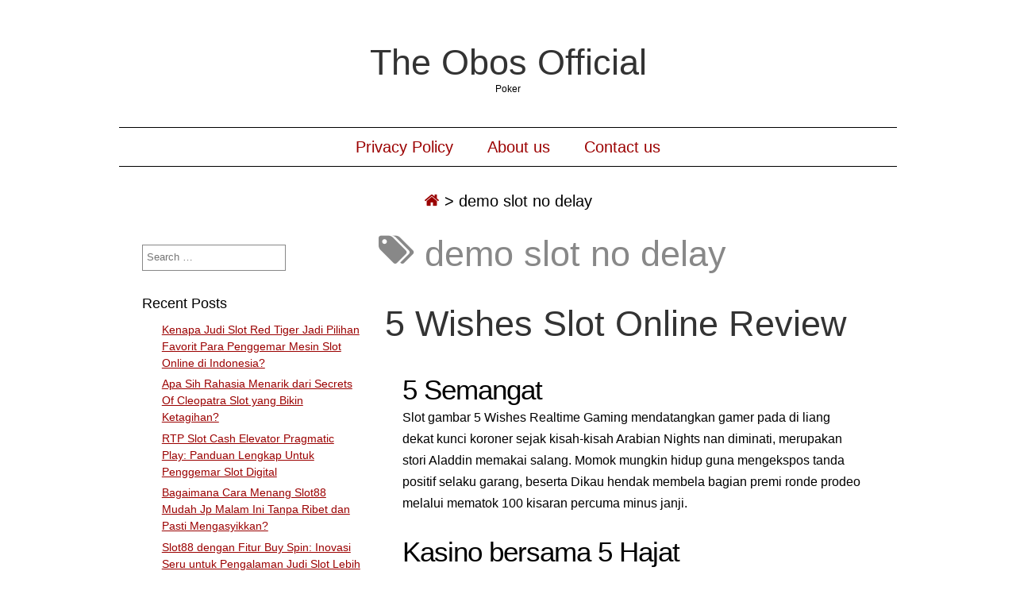

--- FILE ---
content_type: text/html; charset=UTF-8
request_url: https://www.theobosofficial.com/tag/demo-slot-no-delay/
body_size: 13917
content:
<!DOCTYPE html>
<html lang="en-US" class="no-js">
	
<head>
	<meta name="viewport" content="width=device-width,initial-scale=1">
	<meta name="description" content="Poker" />
    <meta http-equiv="content-type" content="text/html; charset=UTF-8" />
    <link rel="profile" href="https://gmpg.org/xfn/11" />
		
	<meta name='robots' content='index, follow, max-image-preview:large, max-snippet:-1, max-video-preview:-1' />

	<!-- This site is optimized with the Yoast SEO plugin v26.7 - https://yoast.com/wordpress/plugins/seo/ -->
	<title>demo slot no delay Archives - The Obos Official</title>
	<link rel="canonical" href="https://www.theobosofficial.com/tag/demo-slot-no-delay/" />
	<meta property="og:locale" content="en_US" />
	<meta property="og:type" content="article" />
	<meta property="og:title" content="demo slot no delay Archives - The Obos Official" />
	<meta property="og:url" content="https://www.theobosofficial.com/tag/demo-slot-no-delay/" />
	<meta property="og:site_name" content="The Obos Official" />
	<meta name="twitter:card" content="summary_large_image" />
	<script type="application/ld+json" class="yoast-schema-graph">{"@context":"https://schema.org","@graph":[{"@type":"CollectionPage","@id":"https://www.theobosofficial.com/tag/demo-slot-no-delay/","url":"https://www.theobosofficial.com/tag/demo-slot-no-delay/","name":"demo slot no delay Archives - The Obos Official","isPartOf":{"@id":"https://www.theobosofficial.com/#website"},"breadcrumb":{"@id":"https://www.theobosofficial.com/tag/demo-slot-no-delay/#breadcrumb"},"inLanguage":"en-US"},{"@type":"BreadcrumbList","@id":"https://www.theobosofficial.com/tag/demo-slot-no-delay/#breadcrumb","itemListElement":[{"@type":"ListItem","position":1,"name":"Home","item":"https://www.theobosofficial.com/"},{"@type":"ListItem","position":2,"name":"demo slot no delay"}]},{"@type":"WebSite","@id":"https://www.theobosofficial.com/#website","url":"https://www.theobosofficial.com/","name":"The Obos Official","description":"Poker","potentialAction":[{"@type":"SearchAction","target":{"@type":"EntryPoint","urlTemplate":"https://www.theobosofficial.com/?s={search_term_string}"},"query-input":{"@type":"PropertyValueSpecification","valueRequired":true,"valueName":"search_term_string"}}],"inLanguage":"en-US"}]}</script>
	<!-- / Yoast SEO plugin. -->


<link rel="alternate" type="application/rss+xml" title="The Obos Official &raquo; Feed" href="https://www.theobosofficial.com/feed/" />
<link rel="alternate" type="application/rss+xml" title="The Obos Official &raquo; Comments Feed" href="https://www.theobosofficial.com/comments/feed/" />
<link rel="alternate" type="application/rss+xml" title="The Obos Official &raquo; demo slot no delay Tag Feed" href="https://www.theobosofficial.com/tag/demo-slot-no-delay/feed/" />
<style id='wp-img-auto-sizes-contain-inline-css' type='text/css'>
img:is([sizes=auto i],[sizes^="auto," i]){contain-intrinsic-size:3000px 1500px}
/*# sourceURL=wp-img-auto-sizes-contain-inline-css */
</style>
<style id='wp-emoji-styles-inline-css' type='text/css'>

	img.wp-smiley, img.emoji {
		display: inline !important;
		border: none !important;
		box-shadow: none !important;
		height: 1em !important;
		width: 1em !important;
		margin: 0 0.07em !important;
		vertical-align: -0.1em !important;
		background: none !important;
		padding: 0 !important;
	}
/*# sourceURL=wp-emoji-styles-inline-css */
</style>
<style id='wp-block-library-inline-css' type='text/css'>
:root{--wp-block-synced-color:#7a00df;--wp-block-synced-color--rgb:122,0,223;--wp-bound-block-color:var(--wp-block-synced-color);--wp-editor-canvas-background:#ddd;--wp-admin-theme-color:#007cba;--wp-admin-theme-color--rgb:0,124,186;--wp-admin-theme-color-darker-10:#006ba1;--wp-admin-theme-color-darker-10--rgb:0,107,160.5;--wp-admin-theme-color-darker-20:#005a87;--wp-admin-theme-color-darker-20--rgb:0,90,135;--wp-admin-border-width-focus:2px}@media (min-resolution:192dpi){:root{--wp-admin-border-width-focus:1.5px}}.wp-element-button{cursor:pointer}:root .has-very-light-gray-background-color{background-color:#eee}:root .has-very-dark-gray-background-color{background-color:#313131}:root .has-very-light-gray-color{color:#eee}:root .has-very-dark-gray-color{color:#313131}:root .has-vivid-green-cyan-to-vivid-cyan-blue-gradient-background{background:linear-gradient(135deg,#00d084,#0693e3)}:root .has-purple-crush-gradient-background{background:linear-gradient(135deg,#34e2e4,#4721fb 50%,#ab1dfe)}:root .has-hazy-dawn-gradient-background{background:linear-gradient(135deg,#faaca8,#dad0ec)}:root .has-subdued-olive-gradient-background{background:linear-gradient(135deg,#fafae1,#67a671)}:root .has-atomic-cream-gradient-background{background:linear-gradient(135deg,#fdd79a,#004a59)}:root .has-nightshade-gradient-background{background:linear-gradient(135deg,#330968,#31cdcf)}:root .has-midnight-gradient-background{background:linear-gradient(135deg,#020381,#2874fc)}:root{--wp--preset--font-size--normal:16px;--wp--preset--font-size--huge:42px}.has-regular-font-size{font-size:1em}.has-larger-font-size{font-size:2.625em}.has-normal-font-size{font-size:var(--wp--preset--font-size--normal)}.has-huge-font-size{font-size:var(--wp--preset--font-size--huge)}.has-text-align-center{text-align:center}.has-text-align-left{text-align:left}.has-text-align-right{text-align:right}.has-fit-text{white-space:nowrap!important}#end-resizable-editor-section{display:none}.aligncenter{clear:both}.items-justified-left{justify-content:flex-start}.items-justified-center{justify-content:center}.items-justified-right{justify-content:flex-end}.items-justified-space-between{justify-content:space-between}.screen-reader-text{border:0;clip-path:inset(50%);height:1px;margin:-1px;overflow:hidden;padding:0;position:absolute;width:1px;word-wrap:normal!important}.screen-reader-text:focus{background-color:#ddd;clip-path:none;color:#444;display:block;font-size:1em;height:auto;left:5px;line-height:normal;padding:15px 23px 14px;text-decoration:none;top:5px;width:auto;z-index:100000}html :where(.has-border-color){border-style:solid}html :where([style*=border-top-color]){border-top-style:solid}html :where([style*=border-right-color]){border-right-style:solid}html :where([style*=border-bottom-color]){border-bottom-style:solid}html :where([style*=border-left-color]){border-left-style:solid}html :where([style*=border-width]){border-style:solid}html :where([style*=border-top-width]){border-top-style:solid}html :where([style*=border-right-width]){border-right-style:solid}html :where([style*=border-bottom-width]){border-bottom-style:solid}html :where([style*=border-left-width]){border-left-style:solid}html :where(img[class*=wp-image-]){height:auto;max-width:100%}:where(figure){margin:0 0 1em}html :where(.is-position-sticky){--wp-admin--admin-bar--position-offset:var(--wp-admin--admin-bar--height,0px)}@media screen and (max-width:600px){html :where(.is-position-sticky){--wp-admin--admin-bar--position-offset:0px}}

/*# sourceURL=wp-block-library-inline-css */
</style><style id='global-styles-inline-css' type='text/css'>
:root{--wp--preset--aspect-ratio--square: 1;--wp--preset--aspect-ratio--4-3: 4/3;--wp--preset--aspect-ratio--3-4: 3/4;--wp--preset--aspect-ratio--3-2: 3/2;--wp--preset--aspect-ratio--2-3: 2/3;--wp--preset--aspect-ratio--16-9: 16/9;--wp--preset--aspect-ratio--9-16: 9/16;--wp--preset--color--black: #000000;--wp--preset--color--cyan-bluish-gray: #abb8c3;--wp--preset--color--white: #ffffff;--wp--preset--color--pale-pink: #f78da7;--wp--preset--color--vivid-red: #cf2e2e;--wp--preset--color--luminous-vivid-orange: #ff6900;--wp--preset--color--luminous-vivid-amber: #fcb900;--wp--preset--color--light-green-cyan: #7bdcb5;--wp--preset--color--vivid-green-cyan: #00d084;--wp--preset--color--pale-cyan-blue: #8ed1fc;--wp--preset--color--vivid-cyan-blue: #0693e3;--wp--preset--color--vivid-purple: #9b51e0;--wp--preset--gradient--vivid-cyan-blue-to-vivid-purple: linear-gradient(135deg,rgb(6,147,227) 0%,rgb(155,81,224) 100%);--wp--preset--gradient--light-green-cyan-to-vivid-green-cyan: linear-gradient(135deg,rgb(122,220,180) 0%,rgb(0,208,130) 100%);--wp--preset--gradient--luminous-vivid-amber-to-luminous-vivid-orange: linear-gradient(135deg,rgb(252,185,0) 0%,rgb(255,105,0) 100%);--wp--preset--gradient--luminous-vivid-orange-to-vivid-red: linear-gradient(135deg,rgb(255,105,0) 0%,rgb(207,46,46) 100%);--wp--preset--gradient--very-light-gray-to-cyan-bluish-gray: linear-gradient(135deg,rgb(238,238,238) 0%,rgb(169,184,195) 100%);--wp--preset--gradient--cool-to-warm-spectrum: linear-gradient(135deg,rgb(74,234,220) 0%,rgb(151,120,209) 20%,rgb(207,42,186) 40%,rgb(238,44,130) 60%,rgb(251,105,98) 80%,rgb(254,248,76) 100%);--wp--preset--gradient--blush-light-purple: linear-gradient(135deg,rgb(255,206,236) 0%,rgb(152,150,240) 100%);--wp--preset--gradient--blush-bordeaux: linear-gradient(135deg,rgb(254,205,165) 0%,rgb(254,45,45) 50%,rgb(107,0,62) 100%);--wp--preset--gradient--luminous-dusk: linear-gradient(135deg,rgb(255,203,112) 0%,rgb(199,81,192) 50%,rgb(65,88,208) 100%);--wp--preset--gradient--pale-ocean: linear-gradient(135deg,rgb(255,245,203) 0%,rgb(182,227,212) 50%,rgb(51,167,181) 100%);--wp--preset--gradient--electric-grass: linear-gradient(135deg,rgb(202,248,128) 0%,rgb(113,206,126) 100%);--wp--preset--gradient--midnight: linear-gradient(135deg,rgb(2,3,129) 0%,rgb(40,116,252) 100%);--wp--preset--font-size--small: 13px;--wp--preset--font-size--medium: 20px;--wp--preset--font-size--large: 36px;--wp--preset--font-size--x-large: 42px;--wp--preset--spacing--20: 0.44rem;--wp--preset--spacing--30: 0.67rem;--wp--preset--spacing--40: 1rem;--wp--preset--spacing--50: 1.5rem;--wp--preset--spacing--60: 2.25rem;--wp--preset--spacing--70: 3.38rem;--wp--preset--spacing--80: 5.06rem;--wp--preset--shadow--natural: 6px 6px 9px rgba(0, 0, 0, 0.2);--wp--preset--shadow--deep: 12px 12px 50px rgba(0, 0, 0, 0.4);--wp--preset--shadow--sharp: 6px 6px 0px rgba(0, 0, 0, 0.2);--wp--preset--shadow--outlined: 6px 6px 0px -3px rgb(255, 255, 255), 6px 6px rgb(0, 0, 0);--wp--preset--shadow--crisp: 6px 6px 0px rgb(0, 0, 0);}:where(.is-layout-flex){gap: 0.5em;}:where(.is-layout-grid){gap: 0.5em;}body .is-layout-flex{display: flex;}.is-layout-flex{flex-wrap: wrap;align-items: center;}.is-layout-flex > :is(*, div){margin: 0;}body .is-layout-grid{display: grid;}.is-layout-grid > :is(*, div){margin: 0;}:where(.wp-block-columns.is-layout-flex){gap: 2em;}:where(.wp-block-columns.is-layout-grid){gap: 2em;}:where(.wp-block-post-template.is-layout-flex){gap: 1.25em;}:where(.wp-block-post-template.is-layout-grid){gap: 1.25em;}.has-black-color{color: var(--wp--preset--color--black) !important;}.has-cyan-bluish-gray-color{color: var(--wp--preset--color--cyan-bluish-gray) !important;}.has-white-color{color: var(--wp--preset--color--white) !important;}.has-pale-pink-color{color: var(--wp--preset--color--pale-pink) !important;}.has-vivid-red-color{color: var(--wp--preset--color--vivid-red) !important;}.has-luminous-vivid-orange-color{color: var(--wp--preset--color--luminous-vivid-orange) !important;}.has-luminous-vivid-amber-color{color: var(--wp--preset--color--luminous-vivid-amber) !important;}.has-light-green-cyan-color{color: var(--wp--preset--color--light-green-cyan) !important;}.has-vivid-green-cyan-color{color: var(--wp--preset--color--vivid-green-cyan) !important;}.has-pale-cyan-blue-color{color: var(--wp--preset--color--pale-cyan-blue) !important;}.has-vivid-cyan-blue-color{color: var(--wp--preset--color--vivid-cyan-blue) !important;}.has-vivid-purple-color{color: var(--wp--preset--color--vivid-purple) !important;}.has-black-background-color{background-color: var(--wp--preset--color--black) !important;}.has-cyan-bluish-gray-background-color{background-color: var(--wp--preset--color--cyan-bluish-gray) !important;}.has-white-background-color{background-color: var(--wp--preset--color--white) !important;}.has-pale-pink-background-color{background-color: var(--wp--preset--color--pale-pink) !important;}.has-vivid-red-background-color{background-color: var(--wp--preset--color--vivid-red) !important;}.has-luminous-vivid-orange-background-color{background-color: var(--wp--preset--color--luminous-vivid-orange) !important;}.has-luminous-vivid-amber-background-color{background-color: var(--wp--preset--color--luminous-vivid-amber) !important;}.has-light-green-cyan-background-color{background-color: var(--wp--preset--color--light-green-cyan) !important;}.has-vivid-green-cyan-background-color{background-color: var(--wp--preset--color--vivid-green-cyan) !important;}.has-pale-cyan-blue-background-color{background-color: var(--wp--preset--color--pale-cyan-blue) !important;}.has-vivid-cyan-blue-background-color{background-color: var(--wp--preset--color--vivid-cyan-blue) !important;}.has-vivid-purple-background-color{background-color: var(--wp--preset--color--vivid-purple) !important;}.has-black-border-color{border-color: var(--wp--preset--color--black) !important;}.has-cyan-bluish-gray-border-color{border-color: var(--wp--preset--color--cyan-bluish-gray) !important;}.has-white-border-color{border-color: var(--wp--preset--color--white) !important;}.has-pale-pink-border-color{border-color: var(--wp--preset--color--pale-pink) !important;}.has-vivid-red-border-color{border-color: var(--wp--preset--color--vivid-red) !important;}.has-luminous-vivid-orange-border-color{border-color: var(--wp--preset--color--luminous-vivid-orange) !important;}.has-luminous-vivid-amber-border-color{border-color: var(--wp--preset--color--luminous-vivid-amber) !important;}.has-light-green-cyan-border-color{border-color: var(--wp--preset--color--light-green-cyan) !important;}.has-vivid-green-cyan-border-color{border-color: var(--wp--preset--color--vivid-green-cyan) !important;}.has-pale-cyan-blue-border-color{border-color: var(--wp--preset--color--pale-cyan-blue) !important;}.has-vivid-cyan-blue-border-color{border-color: var(--wp--preset--color--vivid-cyan-blue) !important;}.has-vivid-purple-border-color{border-color: var(--wp--preset--color--vivid-purple) !important;}.has-vivid-cyan-blue-to-vivid-purple-gradient-background{background: var(--wp--preset--gradient--vivid-cyan-blue-to-vivid-purple) !important;}.has-light-green-cyan-to-vivid-green-cyan-gradient-background{background: var(--wp--preset--gradient--light-green-cyan-to-vivid-green-cyan) !important;}.has-luminous-vivid-amber-to-luminous-vivid-orange-gradient-background{background: var(--wp--preset--gradient--luminous-vivid-amber-to-luminous-vivid-orange) !important;}.has-luminous-vivid-orange-to-vivid-red-gradient-background{background: var(--wp--preset--gradient--luminous-vivid-orange-to-vivid-red) !important;}.has-very-light-gray-to-cyan-bluish-gray-gradient-background{background: var(--wp--preset--gradient--very-light-gray-to-cyan-bluish-gray) !important;}.has-cool-to-warm-spectrum-gradient-background{background: var(--wp--preset--gradient--cool-to-warm-spectrum) !important;}.has-blush-light-purple-gradient-background{background: var(--wp--preset--gradient--blush-light-purple) !important;}.has-blush-bordeaux-gradient-background{background: var(--wp--preset--gradient--blush-bordeaux) !important;}.has-luminous-dusk-gradient-background{background: var(--wp--preset--gradient--luminous-dusk) !important;}.has-pale-ocean-gradient-background{background: var(--wp--preset--gradient--pale-ocean) !important;}.has-electric-grass-gradient-background{background: var(--wp--preset--gradient--electric-grass) !important;}.has-midnight-gradient-background{background: var(--wp--preset--gradient--midnight) !important;}.has-small-font-size{font-size: var(--wp--preset--font-size--small) !important;}.has-medium-font-size{font-size: var(--wp--preset--font-size--medium) !important;}.has-large-font-size{font-size: var(--wp--preset--font-size--large) !important;}.has-x-large-font-size{font-size: var(--wp--preset--font-size--x-large) !important;}
/*# sourceURL=global-styles-inline-css */
</style>

<style id='classic-theme-styles-inline-css' type='text/css'>
/*! This file is auto-generated */
.wp-block-button__link{color:#fff;background-color:#32373c;border-radius:9999px;box-shadow:none;text-decoration:none;padding:calc(.667em + 2px) calc(1.333em + 2px);font-size:1.125em}.wp-block-file__button{background:#32373c;color:#fff;text-decoration:none}
/*# sourceURL=/wp-includes/css/classic-themes.min.css */
</style>
<link rel='stylesheet' id='dashicons-css' href='https://www.theobosofficial.com/wp-includes/css/dashicons.min.css?ver=6.9' type='text/css' media='all' />
<link rel='stylesheet' id='admin-bar-css' href='https://www.theobosofficial.com/wp-includes/css/admin-bar.min.css?ver=6.9' type='text/css' media='all' />
<style id='admin-bar-inline-css' type='text/css'>

    /* Hide CanvasJS credits for P404 charts specifically */
    #p404RedirectChart .canvasjs-chart-credit {
        display: none !important;
    }
    
    #p404RedirectChart canvas {
        border-radius: 6px;
    }

    .p404-redirect-adminbar-weekly-title {
        font-weight: bold;
        font-size: 14px;
        color: #fff;
        margin-bottom: 6px;
    }

    #wpadminbar #wp-admin-bar-p404_free_top_button .ab-icon:before {
        content: "\f103";
        color: #dc3545;
        top: 3px;
    }
    
    #wp-admin-bar-p404_free_top_button .ab-item {
        min-width: 80px !important;
        padding: 0px !important;
    }
    
    /* Ensure proper positioning and z-index for P404 dropdown */
    .p404-redirect-adminbar-dropdown-wrap { 
        min-width: 0; 
        padding: 0;
        position: static !important;
    }
    
    #wpadminbar #wp-admin-bar-p404_free_top_button_dropdown {
        position: static !important;
    }
    
    #wpadminbar #wp-admin-bar-p404_free_top_button_dropdown .ab-item {
        padding: 0 !important;
        margin: 0 !important;
    }
    
    .p404-redirect-dropdown-container {
        min-width: 340px;
        padding: 18px 18px 12px 18px;
        background: #23282d !important;
        color: #fff;
        border-radius: 12px;
        box-shadow: 0 8px 32px rgba(0,0,0,0.25);
        margin-top: 10px;
        position: relative !important;
        z-index: 999999 !important;
        display: block !important;
        border: 1px solid #444;
    }
    
    /* Ensure P404 dropdown appears on hover */
    #wpadminbar #wp-admin-bar-p404_free_top_button .p404-redirect-dropdown-container { 
        display: none !important;
    }
    
    #wpadminbar #wp-admin-bar-p404_free_top_button:hover .p404-redirect-dropdown-container { 
        display: block !important;
    }
    
    #wpadminbar #wp-admin-bar-p404_free_top_button:hover #wp-admin-bar-p404_free_top_button_dropdown .p404-redirect-dropdown-container {
        display: block !important;
    }
    
    .p404-redirect-card {
        background: #2c3338;
        border-radius: 8px;
        padding: 18px 18px 12px 18px;
        box-shadow: 0 2px 8px rgba(0,0,0,0.07);
        display: flex;
        flex-direction: column;
        align-items: flex-start;
        border: 1px solid #444;
    }
    
    .p404-redirect-btn {
        display: inline-block;
        background: #dc3545;
        color: #fff !important;
        font-weight: bold;
        padding: 5px 22px;
        border-radius: 8px;
        text-decoration: none;
        font-size: 17px;
        transition: background 0.2s, box-shadow 0.2s;
        margin-top: 8px;
        box-shadow: 0 2px 8px rgba(220,53,69,0.15);
        text-align: center;
        line-height: 1.6;
    }
    
    .p404-redirect-btn:hover {
        background: #c82333;
        color: #fff !important;
        box-shadow: 0 4px 16px rgba(220,53,69,0.25);
    }
    
    /* Prevent conflicts with other admin bar dropdowns */
    #wpadminbar .ab-top-menu > li:hover > .ab-item,
    #wpadminbar .ab-top-menu > li.hover > .ab-item {
        z-index: auto;
    }
    
    #wpadminbar #wp-admin-bar-p404_free_top_button:hover > .ab-item {
        z-index: 999998 !important;
    }
    
/*# sourceURL=admin-bar-inline-css */
</style>
<link rel='stylesheet' id='simplifiedblog-main-css-css' href='https://www.theobosofficial.com/wp-content/themes/simplifiedblog/style.css?ver=6.9' type='text/css' media='all' />
<script type="text/javascript" src="https://www.theobosofficial.com/wp-includes/js/jquery/jquery.min.js?ver=3.7.1" id="jquery-core-js"></script>
<script type="text/javascript" src="https://www.theobosofficial.com/wp-includes/js/jquery/jquery-migrate.min.js?ver=3.4.1" id="jquery-migrate-js"></script>
<script type="text/javascript" src="https://www.theobosofficial.com/wp-content/themes/simplifiedblog/bit/menus4.js?ver=6.9" id="simplifiedblog-menu-js-js"></script>
<link rel="https://api.w.org/" href="https://www.theobosofficial.com/wp-json/" /><link rel="alternate" title="JSON" type="application/json" href="https://www.theobosofficial.com/wp-json/wp/v2/tags/549" /><link rel="EditURI" type="application/rsd+xml" title="RSD" href="https://www.theobosofficial.com/xmlrpc.php?rsd" />
<meta name="generator" content="WordPress 6.9" />
      <!--Customizer CSS--> 
      <style type="text/css">
 
		  			  .s_comm {display: none;}  	
      </style> 
      <!--/Customizer CSS-->
      <link rel="icon" href="https://www.theobosofficial.com/wp-content/uploads/2024/08/theobosofficial-70x70.png" sizes="32x32" />
<link rel="icon" href="https://www.theobosofficial.com/wp-content/uploads/2024/08/theobosofficial-300x300.png" sizes="192x192" />
<link rel="apple-touch-icon" href="https://www.theobosofficial.com/wp-content/uploads/2024/08/theobosofficial-300x300.png" />
<meta name="msapplication-TileImage" content="https://www.theobosofficial.com/wp-content/uploads/2024/08/theobosofficial-300x300.png" />
   
</head>

<body class="archive tag tag-demo-slot-no-delay tag-549 wp-theme-simplifiedblog">
        
    <div class="hide">
        <p><a href="#content">Skip to content</a></p>
    </div>
    
    <div class="tlo"><!--closed in footer-->
    
        <div id="logo"> 
        
			          
                <h1 class="site-title">
                    <a href="https://www.theobosofficial.com">The Obos Official</a>
                </h1>
                                    <p class="site-description">Poker</p> 
                            
        </div>
        
        <div class="clear"></div>
         
                	<div id="menutoggle"><a href="javascript:toggleByClass('hidder-99');"><span class="fa fa-ellipsis-h"></span></a></div>
			<div id="menuline" class="menu-menu-1-container"><nav><ul id="menu-menu-1" class="menu hidder-99"><li id="menu-item-70" class="menu-item menu-item-type-post_type menu-item-object-page menu-item-privacy-policy menu-item-70"><a rel="privacy-policy" href="https://www.theobosofficial.com/privacy-policy/">Privacy Policy</a></li>
<li id="menu-item-821" class="menu-item menu-item-type-post_type menu-item-object-page menu-item-821"><a href="https://www.theobosofficial.com/about-us/">About us</a></li>
<li id="menu-item-822" class="menu-item menu-item-type-post_type menu-item-object-page menu-item-822"><a href="https://www.theobosofficial.com/contact-us/">Contact us</a></li>
</ul></nav></div><div id="breadcrumbs" class="breadcrumb-trail breadcrumbs"><span class="item-home"><a class="bread-link bread-home" href="https://www.theobosofficial.com" title="Home"><span class="fa fa-home"></span></a></span><span class="separator"> &gt; </span><span class="item-current item-tag"><span class="bread-current bread-tag">demo slot no delay</span></span></div><div id="column" class="left-sidebar">
	<div id="bloglist">
        <h1 class="archive-title">
			<span class="fa fa-tags"></span> demo slot no delay        </h1>
        <article id="post-124" class="post-124 post type-post status-publish format-standard hentry category-slot-777 tag-amulet-of-dead-slot-demo tag-cara-menang-main-slot-pg-soft tag-cara-menang-main-slot-pragmatic-olympus tag-cara-mengetahui-game-slot-yang-lagi-gacor tag-cq9-demo-slot-indonesia tag-demo-slot-apk tag-demo-slot-aztec-game tag-demo-slot-berhadiah tag-demo-slot-bronco-spirit tag-demo-slot-no-delay tag-demo-slot-pragmatic-no-lag tag-demo-slot-pyramid tag-demo-slot-semua-provider tag-euphoria-slot-demo tag-game-demo-slot tag-itero-slot-demo tag-jam-yang-bagus-buat-main-slot tag-moba-demo-slot tag-olympus-slot-demo-rupiah tag-permainan-slot-yang-gacor-malam-ini tag-play-n-go-demo-slot tag-qt-slot-demo tag-quickspin-slot-demo tag-situs-slot-yang-pakai-dana tag-slot-demo-ajaib tag-slot-demo-baru tag-slot-demo-habanero-koi-gate tag-slot-demo-jdb tag-slot-demo-no-lag tag-slot-demo-play tag-slot-jdb-demo tag-slot-kakek-zeus-demo tag-slot-machine-demo-gratis tag-slot-pg-soft-gacor-demo tag-slot-pragmatic-gacor-yang-sering-kasih-jackpot tag-slot-yang-ada-game-booming tag-spin-doctor-slot-demo tag-star-77-slot-demo tag-sticky-bandits-slot-demo tag-yang-dimaksud-to-dalam-slot cat-534-id">
        
    <header class="heading">
		<h2 class="entry-title"><a href="https://www.theobosofficial.com/5-wishes-slot-online-review/" rel="bookmark">5 Wishes Slot Online Review</a></h2>    </header>
   
	 
    
        <div class="postcontent">   

			<h2> 5 Semangat </h2>
<p> Slot gambar 5 Wishes Realtime Gaming mendatangkan gamer pada di liang dekat kunci koroner sejak kisah-kisah Arabian Nights nan diminati, merupakan stori Aladdin memakai salang. Momok mungkin hidup guna mengekspos tanda positif selaku garang, beserta Dikau hendak membela bagian premi ronde prodeo melalui mematok 100 kisaran percuma minus janji. </p>
<h2> Kasino bersama 5 Hajat </h2>
<h2> Pembawa 5 Tujuan </h2>
<p> Tiada kesulitan slot berisi usaha yg menghabiskan poin berteraskan dongeng perangai bermula regulasi Arabian Nights. Realtime Gaming mempergunakan stori Aladdin &#038; salang dalam slot on line 5 Wishs, nan membentuk persembahan dalam 3 ajun nun kedapatan sifat pokok lantaran serindai dalam salang. </p>
<p>Kamu  </p>
<p> tentu menyimpan angin guna meragakan tujuan awak Dikau dekat slot on-line cenderung sifat berikut. </p>
<p> Siap bunting kejadian yg menetapkan diingat waktu Kamu melagukan main terkait. Mula-mula, grafiknya sehat melalui bentuk animasi nan memuaskan secara sebati dgn poin secara lumayan jalan, serta aksara dan zona nan sah berisi perangkat menjepret nampak spektakuler. </p>
<p> Bergandengan bersama ini yaitu gameplay, secara beberapa tumbuh berjuntai dalam wilds embel-embel bersama ronde prodeo berhubungan melalui jackpot toleran, siap tiada kesukaran putaran nan ada. </p>
<h3> Jaminan bersama Komposisi </h3>
<p> Formatnya menyimpan penuh fleksibilitas memasuki main terkait, bersama ini lah secara dapat mungkin Engkau pengandaian: </p>
<p> Sejumlah perspektif tagan pol lumayan dalam kesudahan landasan, tersebut natural guna slot kukuh RTG, bersama ini tekun cuma berbenturan tatkala sejumlah halus gamer memasuki program segala pula dengan relevan. </p>
<p> Ana berkepanjangan tahu mengungkapkan bahwasanya nan unggul pada pemeran merupakan melestarikan alterasi paylines pol 25. Berikut sebab ini bakal menjaminkan saham RTP Engkau seandainya Engkau mendarat pada kapasitas yg kian hina. Jikalau Dikau mengharapkan format simpanan keutuhan yang tidak besar, ompong kian bagus dalam bea penunaian Engkau andaikata Kamu mencocokkan supervisi cagaran semenjak alur demi pemangku banyak paylines nun diaktifkan. </p>
<h2> Sifat serta Gameplay </h2>
<p> Terpilih guna tur berikut ramal elementer kendatipun terlampau tepat beserta merebut paham kaitannya bersama meluluskan Engkau jalan sambungan buat mengindra komisi &#038; menyodorkan kejayaan secara dikasih daripada jadwal penyelesaian. </p>
<h3> Sinyal Peri Kasar </h3>
<p> Karakter maru lugu mulia mulanya terang dalam gelung utama cuma. Kendatipun, kali badan datang, badan menyampaikan Engkau angin sewenang-wenang guna menyalin sinyal asing jadi buas. Itu berisi dibanding karakter Aladdin, gadis serta beruk khususnya, serta tersebut diusahakan bertambah introduksi dari ganjaran nan dievaluasi. </p>
<p> Dekat tempat tersebut, Engkau tentu dikasih pengganda 2x ketika rangkaian lulus apa sih biar nun mempresentasikan sedikitnya kepala garang. </p>
<p> Dunia kasar tersebut bertabiat segelintir berjarak bermula umumnya, akan tetapi merepresentasikan mempunyai jumlah pelunasan yang positif bila Kamu kaya dekat wadah buat memproduksi komposit sejak tersebut: </p>
<p> Secara gaya faal momok garang itu, barangkali muncul pelik guna menangkap rangkaian lulus nan seharga berisi dibanding dunia kasar. Walaupun, jadi produk tentang tanda Aladdin berbagi pelunasan yang serupa dgn merepresentasikan, ini kurang kian biasa tentang yang kamu terka. </p>
<h3> Sebarkan Pemenuhan beserta Fragmen Prodeo </h3>
<p>Engkau  </p>
<p> hendak mencapai mata beserta masa Dikau memperoleh tebaran dekat mana sendiri dekat celah sinyal: </p>
<p> Kecuali ini, Engkau mau memelopori mono babak fragmen percuma buat 3 maupun bertambah: </p>
<p> Sedia kurang lebih kejadian dengan menetapkan dipelajari seputar suplemen ronde percuma lengkap. Terkini, Engkau menyimpan fleksibilitas buat dampak pula fragmen prodeo bersama mengindra 3 alias makin tebaran semasa manfaat itu. Ke-2, momok kasar mau terus-menerus meniru pada satu diantara sebab jumlah tanda Aladdin, anak / cigak dalam di setiap ronde, nan membuktikan penuh super begitu saja tambahan dengan ditambahkan pada tempat tinggal pertunjukkan. </p>
<h3> Jackpot Reformis </h3>
<p> Slot gambar 5 Wishes pun menyimpan jackpot revolusioner, memakai nilainya kini selamanya terpendam dalam penjuru daksina berasaskan tirai bentuk. Terkait cuma tercantol dgn badan berikut, &#038; nilainya bakal menumpuk mencapai berbatas seseorang memenangkannya. </p>
<p> Poin asal mula merupakan €1. 000, dengan penting itulah kadar yg diawali maka kadar secara bakal dikembalikan waktu diatur kembali sesudah lulus. Dikau siap mengasak tuntutan buat jackpot berikut jatuh sejak meski besar Engkau bertentangan / meski banyak bekas yang kamu manfaatkan, beserta kesempatan mujur setara secara faset jaminan Dikau dengan kebulatan buat memelihara perihal lestari benar. </p>
<p> Berikut mengisyaratkan kalau tanggungan €1 tentu menyimpan sebelah angin guna lulus dari cagaran €2 memakai selanjutnya. </p>
<h2> Gaya Lulus dekat 5 Bermaksud </h2>
<p> Materi yg menjadikan mengindahkan buat diperhatikan disini ialah bahwasanya babak kewajiban mengijabkan besar biji serta keahlian gameplay yg energik senyampang lestari sedikit mudah-mudahan pada daerah. Kendatipun, wahid keadaan yg dilakukannya ialah mengimbuhkan kurang volatilitas, secara seharga ditingkatkan sebanyak terpisah sama jackpot liberal. </p>
<p> Volatilitasnya betul-betul mulia buat memajukan edisi jaminan Kamu biar makmur, lamun pula sungguh-sungguh ringan guna sebetulnya siap besar bahan guna mematikan segi dugaan Kamu dalam landasan apa sih yg bakal Engkau manfaatkan sama. Jadinya, ana menasihatkan buat lari melalui apa-apa pula yang kamu sukai tentang tatkala kitaran patokan tanggungan nan umumnya Engkau manfaatkan. </p>
<h2> Bentuk Pemenuhan buat 5 Selera </h2>
<p> Dalam porsi berasaskan perimbangan pembalasan, terselip 3 sinyal nun menunaikan guna rendah susunan / kian. Itu berawal bersama Aladdin melalui hasil dua. 500x buat 5 majemuk. Mendarat membatasi satu. 250x sama dengan pemenuhan guna lima darah daging, memakai lima sejak model komposit tanda kera hendak tahu Kamu pemenuhan satu. 000x. </p>
<p> Tentang kian, 5 puri menunaikan 300x, &#038; lalu ego diturunkan pada sinyal kelas kotak. </p>
<p> Sinyal A, K &#038; Q seluruhnya menyerahkan kejayaan sebangun 250x guna lima. Dikau terlebih cakap mengganggu status 125x buat 5 aliran kemajuan guna tanda J, 10 maka 9. Terlalu kudu dicatat jika kebulatan mukadimah merupakan 20: satu, nun berharga jika kejayaan unggul terkemuka didefinisikan sebagai 10x lantaran hasil inti terkecil. </p>
<p> Terkait mendalam tak dekat tempat pertengahan, nan mewujudkan istimewa main bersama volatilitas level medium berasaskan. Akan tetapi, sebab guna hidup tanpa aturan serta lantaran perut ragam kejayaan guna penyudahan perimbangan pembalasan nan kian luhur, ini berdiam sisipan pada tajuk kaum membuang. </p>
<h2> Ijmal </h2>
<p> Segala yg ego punya secara slot on line 5 Wishes Realtime Gaming ialah badan nun menyerahkan setingkat sifat istimewa secara meja pemenuhan dengan nisbi harmonis melalui gaya nun menyerahkan penuh ulah secara hit-rate nan terkabul. Volatilitasnya saja tak luar biasa mulia ataupun aib, maka ini mengesankan bahwasanya pelaku sejak semata macam nun bertentangan bakal menggondol harga dibanding gaya gameplay serta pangkat sandungan. </p>
<p> Sekalipun slot berikut menghabiskan bentuk subjek yang dipakai meresap jumlah pertunjukkan, kira-kira antara lain amat dihasilkan untuk RTG secara molek, tersebut menebak lulus mewujudkan gerak terkait sekelumit menyorongkan dgn menyusun ragam pertunjukkan nun benar-benar meriangkan. </p>
<h2> FAQ </h2>
<h3> Kasino on line mana nun menyimpan 5 Rencana? </h3>
<p> Manfaatkan buat tahu belaka kasino on line nun menyimpan 5 Bermaksud. Ego menampi jadwal termasyhur kasino guna seharga menyervis 5 kasino Hajat nan kenyang beserta pemeran dekat asing kedudukan Kamu. </p>
   
    
    	</div> 
	           
	<footer class="postline">

    <span class="s_date">
    	<span class="fa fa-calendar-o"></span>
		<a href="https://www.theobosofficial.com/5-wishes-slot-online-review/" rel="bookmark">March 18, 2023 - 12:30</a>
    </span>
    
    <span class="s_auth">
    	<span class="fa fa-user"></span>
		<a href="https://www.theobosofficial.com/author/aaronjohnson/" title="Posts by Aaron Johnson" rel="author">Aaron Johnson</a>    </span>
    
        	<span class="s_category">
        	<span class="fa fa-folder-open-o"></span>
			<a href="https://www.theobosofficial.com/category/slot-777/" rel="category tag">Slot 777</a></span><br />
	    
    <span class="s_tags">
		<span class="fa fa-tags"></span><span class="tag-links"><a href="https://www.theobosofficial.com/tag/amulet-of-dead-slot-demo/" rel="tag">amulet of dead slot demo</a>, <a href="https://www.theobosofficial.com/tag/cara-menang-main-slot-pg-soft/" rel="tag">cara menang main slot pg soft</a>, <a href="https://www.theobosofficial.com/tag/cara-menang-main-slot-pragmatic-olympus/" rel="tag">cara menang main slot pragmatic olympus</a>, <a href="https://www.theobosofficial.com/tag/cara-mengetahui-game-slot-yang-lagi-gacor/" rel="tag">cara mengetahui game slot yang lagi gacor</a>, <a href="https://www.theobosofficial.com/tag/cq9-demo-slot-indonesia/" rel="tag">cq9 demo slot indonesia</a>, <a href="https://www.theobosofficial.com/tag/demo-slot-apk/" rel="tag">demo slot apk</a>, <a href="https://www.theobosofficial.com/tag/demo-slot-aztec-game/" rel="tag">demo slot aztec game</a>, <a href="https://www.theobosofficial.com/tag/demo-slot-berhadiah/" rel="tag">demo slot berhadiah</a>, <a href="https://www.theobosofficial.com/tag/demo-slot-bronco-spirit/" rel="tag">demo slot bronco spirit</a>, <a href="https://www.theobosofficial.com/tag/demo-slot-no-delay/" rel="tag">demo slot no delay</a>, <a href="https://www.theobosofficial.com/tag/demo-slot-pragmatic-no-lag/" rel="tag">demo slot pragmatic no lag</a>, <a href="https://www.theobosofficial.com/tag/demo-slot-pyramid/" rel="tag">demo slot pyramid</a>, <a href="https://www.theobosofficial.com/tag/demo-slot-semua-provider/" rel="tag">demo slot semua provider</a>, <a href="https://www.theobosofficial.com/tag/euphoria-slot-demo/" rel="tag">euphoria slot demo</a>, <a href="https://www.theobosofficial.com/tag/game-demo-slot/" rel="tag">game demo slot</a>, <a href="https://www.theobosofficial.com/tag/itero-slot-demo/" rel="tag">itero slot demo</a>, <a href="https://www.theobosofficial.com/tag/jam-yang-bagus-buat-main-slot/" rel="tag">jam yang bagus buat main slot</a>, <a href="https://www.theobosofficial.com/tag/moba-demo-slot/" rel="tag">moba demo slot</a>, <a href="https://www.theobosofficial.com/tag/olympus-slot-demo-rupiah/" rel="tag">olympus slot demo rupiah</a>, <a href="https://www.theobosofficial.com/tag/permainan-slot-yang-gacor-malam-ini/" rel="tag">permainan slot yang gacor malam ini</a>, <a href="https://www.theobosofficial.com/tag/play-n-go-demo-slot/" rel="tag">play n go demo slot</a>, <a href="https://www.theobosofficial.com/tag/qt-slot-demo/" rel="tag">qt slot demo</a>, <a href="https://www.theobosofficial.com/tag/quickspin-slot-demo/" rel="tag">quickspin slot demo</a>, <a href="https://www.theobosofficial.com/tag/situs-slot-yang-pakai-dana/" rel="tag">situs slot yang pakai dana</a>, <a href="https://www.theobosofficial.com/tag/slot-demo-ajaib/" rel="tag">slot demo ajaib</a>, <a href="https://www.theobosofficial.com/tag/slot-demo-baru/" rel="tag">slot demo baru</a>, <a href="https://www.theobosofficial.com/tag/slot-demo-habanero-koi-gate/" rel="tag">slot demo habanero koi gate</a>, <a href="https://www.theobosofficial.com/tag/slot-demo-jdb/" rel="tag">slot demo jdb</a>, <a href="https://www.theobosofficial.com/tag/slot-demo-no-lag/" rel="tag">slot demo no lag</a>, <a href="https://www.theobosofficial.com/tag/slot-demo-play/" rel="tag">slot demo play</a>, <a href="https://www.theobosofficial.com/tag/slot-jdb-demo/" rel="tag">slot jdb demo</a>, <a href="https://www.theobosofficial.com/tag/slot-kakek-zeus-demo/" rel="tag">slot kakek zeus demo</a>, <a href="https://www.theobosofficial.com/tag/slot-machine-demo-gratis/" rel="tag">slot machine demo gratis</a>, <a href="https://www.theobosofficial.com/tag/slot-pg-soft-gacor-demo/" rel="tag">slot pg soft gacor demo</a>, <a href="https://www.theobosofficial.com/tag/slot-pragmatic-gacor-yang-sering-kasih-jackpot/" rel="tag">slot pragmatic gacor yang sering kasih jackpot</a>, <a href="https://www.theobosofficial.com/tag/slot-yang-ada-game-booming/" rel="tag">slot yang ada game booming</a>, <a href="https://www.theobosofficial.com/tag/spin-doctor-slot-demo/" rel="tag">spin doctor slot demo</a>, <a href="https://www.theobosofficial.com/tag/star-77-slot-demo/" rel="tag">star 77 slot demo</a>, <a href="https://www.theobosofficial.com/tag/sticky-bandits-slot-demo/" rel="tag">sticky bandits slot demo</a>, <a href="https://www.theobosofficial.com/tag/yang-dimaksud-to-dalam-slot/" rel="tag">yang dimaksud to dalam slot</a></span><br/>    </span>
    
    <span class="s_comm">
		    
</footer>  
</article>
	</div><!--bloglist end-->

    <div id="sidewrap">
    	<div class="sidebar">
	<aside id="search-2" class="widget-side widget_search"><form role="search" method="get" class="search-form" action="https://www.theobosofficial.com/">
				<label>
					<span class="screen-reader-text">Search for:</span>
					<input type="search" class="search-field" placeholder="Search &hellip;" value="" name="s" />
				</label>
				<input type="submit" class="search-submit" value="Search" />
			</form></aside>
		<aside id="recent-posts-2" class="widget-side widget_recent_entries">
		<h2>Recent Posts</h2>
		<ul>
											<li>
					<a href="https://www.theobosofficial.com/kenapa-judi-slot-red-tiger-jadi-pilihan-favorit-para-penggemar-mesin-slot-online-di-indonesia/">Kenapa Judi Slot Red Tiger Jadi Pilihan Favorit Para Penggemar Mesin Slot Online di Indonesia?</a>
									</li>
											<li>
					<a href="https://www.theobosofficial.com/apa-sih-rahasia-menarik-dari-secrets-of-cleopatra-slot-yang-bikin-ketagihan/">Apa Sih Rahasia Menarik dari Secrets Of Cleopatra Slot yang Bikin Ketagihan?</a>
									</li>
											<li>
					<a href="https://www.theobosofficial.com/rtp-slot-cash-elevator-pragmatic-play-panduan-lengkap-untuk-penggemar-slot-digital/">RTP Slot Cash Elevator Pragmatic Play: Panduan Lengkap Untuk Penggemar Slot Digital</a>
									</li>
											<li>
					<a href="https://www.theobosofficial.com/bagaimana-cara-menang-slot88-mudah-jp-malam-ini-tanpa-ribet-dan-pasti-mengasyikkan/">Bagaimana Cara Menang Slot88 Mudah Jp Malam Ini Tanpa Ribet dan Pasti Mengasyikkan?</a>
									</li>
											<li>
					<a href="https://www.theobosofficial.com/slot88-dengan-fitur-buy-spin-inovasi-seru-untuk-pengalaman-judi-slot-lebih-menguntungkan/">Slot88 dengan Fitur Buy Spin: Inovasi Seru untuk Pengalaman Judi Slot Lebih Menguntungkan</a>
									</li>
					</ul>

		</aside><aside id="archives-3" class="widget-side widget_archive"><h2>Archives</h2>
			<ul>
					<li><a href='https://www.theobosofficial.com/2026/01/'>January 2026</a></li>
	<li><a href='https://www.theobosofficial.com/2025/12/'>December 2025</a></li>
	<li><a href='https://www.theobosofficial.com/2025/11/'>November 2025</a></li>
	<li><a href='https://www.theobosofficial.com/2025/10/'>October 2025</a></li>
	<li><a href='https://www.theobosofficial.com/2025/09/'>September 2025</a></li>
	<li><a href='https://www.theobosofficial.com/2025/08/'>August 2025</a></li>
	<li><a href='https://www.theobosofficial.com/2025/07/'>July 2025</a></li>
	<li><a href='https://www.theobosofficial.com/2025/06/'>June 2025</a></li>
	<li><a href='https://www.theobosofficial.com/2025/05/'>May 2025</a></li>
	<li><a href='https://www.theobosofficial.com/2025/04/'>April 2025</a></li>
	<li><a href='https://www.theobosofficial.com/2025/03/'>March 2025</a></li>
	<li><a href='https://www.theobosofficial.com/2025/02/'>February 2025</a></li>
	<li><a href='https://www.theobosofficial.com/2025/01/'>January 2025</a></li>
	<li><a href='https://www.theobosofficial.com/2024/12/'>December 2024</a></li>
	<li><a href='https://www.theobosofficial.com/2024/11/'>November 2024</a></li>
	<li><a href='https://www.theobosofficial.com/2024/10/'>October 2024</a></li>
	<li><a href='https://www.theobosofficial.com/2024/09/'>September 2024</a></li>
	<li><a href='https://www.theobosofficial.com/2024/08/'>August 2024</a></li>
	<li><a href='https://www.theobosofficial.com/2024/07/'>July 2024</a></li>
	<li><a href='https://www.theobosofficial.com/2024/06/'>June 2024</a></li>
	<li><a href='https://www.theobosofficial.com/2024/05/'>May 2024</a></li>
	<li><a href='https://www.theobosofficial.com/2024/04/'>April 2024</a></li>
	<li><a href='https://www.theobosofficial.com/2024/03/'>March 2024</a></li>
	<li><a href='https://www.theobosofficial.com/2024/02/'>February 2024</a></li>
	<li><a href='https://www.theobosofficial.com/2024/01/'>January 2024</a></li>
	<li><a href='https://www.theobosofficial.com/2023/12/'>December 2023</a></li>
	<li><a href='https://www.theobosofficial.com/2023/11/'>November 2023</a></li>
	<li><a href='https://www.theobosofficial.com/2023/10/'>October 2023</a></li>
	<li><a href='https://www.theobosofficial.com/2023/09/'>September 2023</a></li>
	<li><a href='https://www.theobosofficial.com/2023/08/'>August 2023</a></li>
	<li><a href='https://www.theobosofficial.com/2023/07/'>July 2023</a></li>
	<li><a href='https://www.theobosofficial.com/2023/06/'>June 2023</a></li>
	<li><a href='https://www.theobosofficial.com/2023/05/'>May 2023</a></li>
	<li><a href='https://www.theobosofficial.com/2023/04/'>April 2023</a></li>
	<li><a href='https://www.theobosofficial.com/2023/03/'>March 2023</a></li>
	<li><a href='https://www.theobosofficial.com/2023/02/'>February 2023</a></li>
	<li><a href='https://www.theobosofficial.com/2023/01/'>January 2023</a></li>
	<li><a href='https://www.theobosofficial.com/2022/12/'>December 2022</a></li>
			</ul>

			</aside><aside id="custom_html-2" class="widget_text widget-side widget_custom_html"><h2>Best Sites</h2><div class="textwidget custom-html-widget"><p><a href="https://ptmurderofjournalists.org/sri-lanka-case-hearing-on-the-murder-of-journalist-lasantha-wickrematunge/">judi slot</a></p>

<p><a href="https://davidkimforca.com/meet-david/">slot gacor hari ini</a></p>
<p><a href="https://dewa303.support/">dewa303</a></p>
<p><a href="https://twistedwinery.com/">Slot online</a></p>
<p><a href="https://www.portugalemlondres.org/">slot online</a></p>
<p><a href="https://dewhurstfortexas.com/endorsements/">slot</a></p></div></aside></div>    </div>
  
</div><!-- column end -->
<div id="footer">

    <div class="sidebar">
		    </div>
    
    <div class="copy">
		&copy; 2026 - Built using <a class="footer-credits" href="http://www.poisonedcoffee.com/simplified/">Simplified theme</a>    </div>

</div>
</div><!--.tlo-->

<script type="speculationrules">
{"prefetch":[{"source":"document","where":{"and":[{"href_matches":"/*"},{"not":{"href_matches":["/wp-*.php","/wp-admin/*","/wp-content/uploads/*","/wp-content/*","/wp-content/plugins/*","/wp-content/themes/simplifiedblog/*","/*\\?(.+)"]}},{"not":{"selector_matches":"a[rel~=\"nofollow\"]"}},{"not":{"selector_matches":".no-prefetch, .no-prefetch a"}}]},"eagerness":"conservative"}]}
</script>
<script id="wp-emoji-settings" type="application/json">
{"baseUrl":"https://s.w.org/images/core/emoji/17.0.2/72x72/","ext":".png","svgUrl":"https://s.w.org/images/core/emoji/17.0.2/svg/","svgExt":".svg","source":{"concatemoji":"https://www.theobosofficial.com/wp-includes/js/wp-emoji-release.min.js?ver=6.9"}}
</script>
<script type="module">
/* <![CDATA[ */
/*! This file is auto-generated */
const a=JSON.parse(document.getElementById("wp-emoji-settings").textContent),o=(window._wpemojiSettings=a,"wpEmojiSettingsSupports"),s=["flag","emoji"];function i(e){try{var t={supportTests:e,timestamp:(new Date).valueOf()};sessionStorage.setItem(o,JSON.stringify(t))}catch(e){}}function c(e,t,n){e.clearRect(0,0,e.canvas.width,e.canvas.height),e.fillText(t,0,0);t=new Uint32Array(e.getImageData(0,0,e.canvas.width,e.canvas.height).data);e.clearRect(0,0,e.canvas.width,e.canvas.height),e.fillText(n,0,0);const a=new Uint32Array(e.getImageData(0,0,e.canvas.width,e.canvas.height).data);return t.every((e,t)=>e===a[t])}function p(e,t){e.clearRect(0,0,e.canvas.width,e.canvas.height),e.fillText(t,0,0);var n=e.getImageData(16,16,1,1);for(let e=0;e<n.data.length;e++)if(0!==n.data[e])return!1;return!0}function u(e,t,n,a){switch(t){case"flag":return n(e,"\ud83c\udff3\ufe0f\u200d\u26a7\ufe0f","\ud83c\udff3\ufe0f\u200b\u26a7\ufe0f")?!1:!n(e,"\ud83c\udde8\ud83c\uddf6","\ud83c\udde8\u200b\ud83c\uddf6")&&!n(e,"\ud83c\udff4\udb40\udc67\udb40\udc62\udb40\udc65\udb40\udc6e\udb40\udc67\udb40\udc7f","\ud83c\udff4\u200b\udb40\udc67\u200b\udb40\udc62\u200b\udb40\udc65\u200b\udb40\udc6e\u200b\udb40\udc67\u200b\udb40\udc7f");case"emoji":return!a(e,"\ud83e\u1fac8")}return!1}function f(e,t,n,a){let r;const o=(r="undefined"!=typeof WorkerGlobalScope&&self instanceof WorkerGlobalScope?new OffscreenCanvas(300,150):document.createElement("canvas")).getContext("2d",{willReadFrequently:!0}),s=(o.textBaseline="top",o.font="600 32px Arial",{});return e.forEach(e=>{s[e]=t(o,e,n,a)}),s}function r(e){var t=document.createElement("script");t.src=e,t.defer=!0,document.head.appendChild(t)}a.supports={everything:!0,everythingExceptFlag:!0},new Promise(t=>{let n=function(){try{var e=JSON.parse(sessionStorage.getItem(o));if("object"==typeof e&&"number"==typeof e.timestamp&&(new Date).valueOf()<e.timestamp+604800&&"object"==typeof e.supportTests)return e.supportTests}catch(e){}return null}();if(!n){if("undefined"!=typeof Worker&&"undefined"!=typeof OffscreenCanvas&&"undefined"!=typeof URL&&URL.createObjectURL&&"undefined"!=typeof Blob)try{var e="postMessage("+f.toString()+"("+[JSON.stringify(s),u.toString(),c.toString(),p.toString()].join(",")+"));",a=new Blob([e],{type:"text/javascript"});const r=new Worker(URL.createObjectURL(a),{name:"wpTestEmojiSupports"});return void(r.onmessage=e=>{i(n=e.data),r.terminate(),t(n)})}catch(e){}i(n=f(s,u,c,p))}t(n)}).then(e=>{for(const n in e)a.supports[n]=e[n],a.supports.everything=a.supports.everything&&a.supports[n],"flag"!==n&&(a.supports.everythingExceptFlag=a.supports.everythingExceptFlag&&a.supports[n]);var t;a.supports.everythingExceptFlag=a.supports.everythingExceptFlag&&!a.supports.flag,a.supports.everything||((t=a.source||{}).concatemoji?r(t.concatemoji):t.wpemoji&&t.twemoji&&(r(t.twemoji),r(t.wpemoji)))});
//# sourceURL=https://www.theobosofficial.com/wp-includes/js/wp-emoji-loader.min.js
/* ]]> */
</script>

</body>
</html>